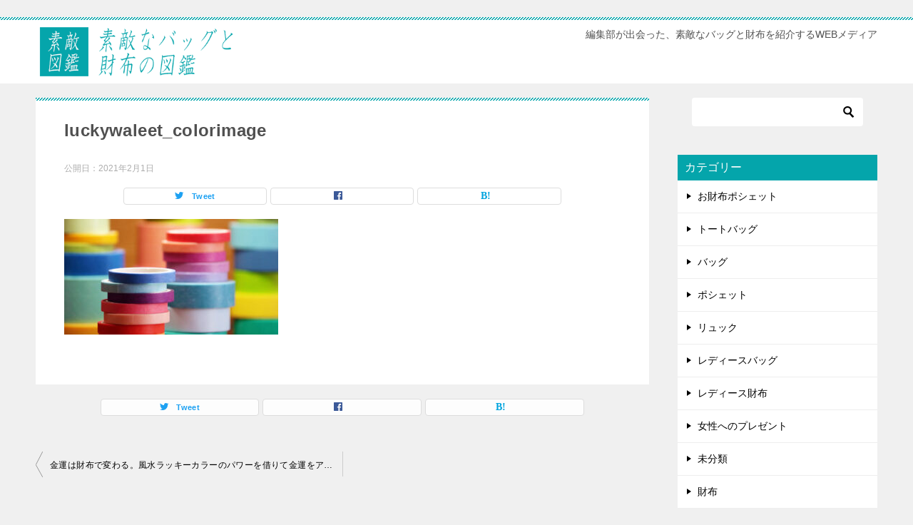

--- FILE ---
content_type: text/html; charset=UTF-8
request_url: https://suteki-zukan.com/luckywallet/luckywaleet_colorimage/
body_size: 7137
content:
﻿<!doctype html>
<html lang="ja" class="col2">
<head>
<!-- Global site tag (gtag.js) - Google Analytics -->
<script async src="https://www.googletagmanager.com/gtag/js?id=UA-136394500-1"></script>
<script>
  window.dataLayer = window.dataLayer || [];
  function gtag(){dataLayer.push(arguments);}
  gtag('js', new Date());

  gtag('config', 'UA-136394500-1');
</script>	<meta charset="UTF-8">
	<meta name="viewport" content="width=device-width, initial-scale=1">
	<link rel="profile" href="http://gmpg.org/xfn/11">

	<title>luckywaleet_colorimage ｜ 素敵なバッグと財布の図鑑</title>
<style type="text/css">.color01{color: ;}.color02{color: ;}.color03{color: ;}.color04{color: ;}.color05{color: ;}.color06{color: ;}.color07{color: #04a5ab;}q{background: ;}table:not(.review-table) thead th{border-color: ;background-color: ;}a:hover,a:active,a:focus{color: ;}.keni-header_wrap{background-image: linear-gradient(-45deg,#fff 25%, 25%,  50%,#fff 50%, #fff 75%, 75%, );}.keni-header_cont .header-mail .btn_header{color: ;}.site-title > a span{color: ;}.keni-breadcrumb-list li a:hover,.keni-breadcrumb-list li a:active,.keni-breadcrumb-list li a:focus{color: ;}.keni-section h1:not(.title_no-style){background-image: linear-gradient(-45deg,#fff 25%, 25%,  50%,#fff 50%, #fff 75%, 75%, );}.archive_title{background-image: linear-gradient(-45deg,#fff 25%, 25%,  50%,#fff 50%, #fff 75%, 75%, );} h2:not(.title_no-style){background: ;}.profile-box-title {background: ;}.keni-related-title {background: ;}.comments-area h2 {background: ;}h3:not(.title_no-style){border-top-color: ;border-bottom-color: ;color: ;}h4:not(.title_no-style){border-bottom-color: ;color: ;}h5:not(.title_no-style){color: ;}.keni-section h1 a:hover,.keni-section h1 a:active,.keni-section h1 a:focus,.keni-section h3 a:hover,.keni-section h3 a:active,.keni-section h3 a:focus,.keni-section h4 a:hover,.keni-section h4 a:active,.keni-section h4 a:focus,.keni-section h5 a:hover,.keni-section h5 a:active,.keni-section h5 a:focus,.keni-section h6 a:hover,.keni-section h6 a:active,.keni-section h6 a:focus{color: ;}.keni-section .sub-section_title {background: #04a5ab;}.btn_style01{border-color: ;color: ;}.btn_style02{border-color: ;color: ;}.btn_style03{background: ;}.entry-list .entry_title a:hover,.entry-list .entry_title a:active,.entry-list .entry_title a:focus{color: ;}.ently_read-more .btn{border-color: ;color: ;}.profile-box{background-color: ;}.advance-billing-box_next-title{color: ;}.step-chart li:nth-child(2){background-color: ;}.step-chart_style01 li:nth-child(2)::after,.step-chart_style02 li:nth-child(2)::after{border-top-color: ;}.step-chart li:nth-child(3){background-color: ;}.step-chart_style01 li:nth-child(3)::after,.step-chart_style02 li:nth-child(3)::after{border-top-color: ;}.step-chart li:nth-child(4){background-color: ;}.step-chart_style01 li:nth-child(4)::after,.step-chart_style02 li:nth-child(4)::after{border-top-color: ;}.toc-area_inner .toc-area_list > li::before{background: ;}.toc_title{color: ;}.list_style02 li::before{background: ;}.dl_style02 dt{background: ;}.dl_style02 dd{background: ;}.accordion-list dt{background: ;}.ranking-list .review_desc_title{color: ;}.review_desc{background-color: ;}.item-box .item-box_title{color: ;}.item-box02{background-image: linear-gradient(-45deg,#fff 25%, 25%,  50%,#fff 50%, #fff 75%, 75%, );}.item-box02 .item-box_inner{background-color: ;}.item-box02 .item-box_title{background-color: ;}.item-box03 .item-box_title{background-color: ;}.box_style01{background-image: linear-gradient(-45deg,#fff 25%, 25%,  50%,#fff 50%, #fff 75%, 75%, );}.box_style01 .box_inner{background-color: ;}.box_style03{background: ;}.box_style06{background-color: ;}.cast-box{background-image: linear-gradient(-45deg,#fff 25%, 25%,  50%,#fff 50%, #fff 75%, 75%, );}.cast-box .cast_name,.cast-box_sub .cast_name{color: ;}.widget .cast-box_sub .cast-box_sub_title{background-image: linear-gradient(-45deg, 25%,  50%,#fff 50%, #fff 75%, 75%, );}.voice_styl02{background-color: ;}.voice_styl03{background-image: linear-gradient(-45deg,#fff 25%, 25%,  50%,#fff 50%, #fff 75%, 75%, );}.voice-box .voice_title{color: ;}.chat_style02 .bubble{background-color: ;}.chat_style02 .bubble .bubble_in{border-color: ;}.related-entry-list.related-entry_title a:hover,.related-entry-list .related-entry_title a:active,.related-entry-list .related-entry_title a:focus{color: ;}.interval01 span{background-color: ;}.interval02 span{background-color: ;}.page-nav .current,.page-nav li a:hover,.page-nav li a:active,.page-nav li a:focus{background: ;}.page-nav-bf .page-nav_next:hover,.page-nav-bf .page-nav_next:active,.page-nav-bf .page-nav_next:focus,.page-nav-bf .page-nav_prev:hover,.page-nav-bf .page-nav_prev:active,.page-nav-bf .page-nav_prev:focus{color: ;}.commentary-box .commentary-box_title{color: ;}.calendar tfoot td a:hover,.calendar tfoot td a:active,.calendar tfoot td a:focus{color: ;}.form-mailmaga .form-mailmaga_title{color: ;}.form-login .form-login_title{color: ;}.form-login-item .form-login_title{color: ;}.contact-box{background-image: linear-gradient(-45deg,#fff 25%,  25%,  50%,#fff 50%, #fff 75%, 75%, );}.contact-box_inner{background-color: ;}.contact-box .contact-box-title{background-color: ;}.contact-box_tel{color: ;}.widget_recent_entries .keni-section ul li a:hover,.widget_recent_entries .keni-section ul li a:active,.widget_recent_entries .keni-section ul li a:focus,.widget_archive .keni-section > ul li a:hover,.widget_archive .keni-section > ul li a:active,.widget_archive .keni-section > ul li a:focus,.widget_categories .keni-section > ul li a:hover,.widget_categories .keni-section > ul li a:active,.widget_categories .keni-section > ul li a:focus{color: ;}.tagcloud a::before{color: ;}.widget_recent_entries_img .list_widget_recent_entries_img .widget_recent_entries_img_entry_title a:hover,.widget_recent_entries_img .list_widget_recent_entries_img .widget_recent_entries_img_entry_title a:active,.widget_recent_entries_img .list_widget_recent_entries_img .widget_recent_entries_img_entry_title a:focus{color: ;}.keni-link-card_title a:hover,.keni-link-card_title a:active,.keni-link-card_title a:focus{color: ;}@media (min-width : 768px){.keni-gnav_inner li a:hover,.keni-gnav_inner li a:active,.keni-gnav_inner li a:focus{border-bottom-color: ;}.step-chart_style02 li:nth-child(2)::after{border-left-color: ;}.step-chart_style02 li:nth-child(3)::after{border-left-color: ;}.step-chart_style02 li:nth-child(4)::after{border-left-color: ;}.col1 .contact-box_tel{color: ;}.step-chart_style02 li:nth-child(1)::after,.step-chart_style02 li:nth-child(2)::after,.step-chart_style02 li:nth-child(3)::after,.step-chart_style02 li:nth-child(4)::after{border-top-color: transparent;}}@media (min-width : 920px){.contact-box_tel{color: ;}}</style><link rel='dns-prefetch' href='//s.w.org' />
<link rel="alternate" type="application/rss+xml" title="素敵なバッグと財布の図鑑 &raquo; フィード" href="https://suteki-zukan.com/feed/" />
<link rel="alternate" type="application/rss+xml" title="素敵なバッグと財布の図鑑 &raquo; コメントフィード" href="https://suteki-zukan.com/comments/feed/" />
		<script type="text/javascript">
			window._wpemojiSettings = {"baseUrl":"https:\/\/s.w.org\/images\/core\/emoji\/12.0.0-1\/72x72\/","ext":".png","svgUrl":"https:\/\/s.w.org\/images\/core\/emoji\/12.0.0-1\/svg\/","svgExt":".svg","source":{"concatemoji":"https:\/\/suteki-zukan.com\/wp-includes\/js\/wp-emoji-release.min.js?ver=5.2.21"}};
			!function(e,a,t){var n,r,o,i=a.createElement("canvas"),p=i.getContext&&i.getContext("2d");function s(e,t){var a=String.fromCharCode;p.clearRect(0,0,i.width,i.height),p.fillText(a.apply(this,e),0,0);e=i.toDataURL();return p.clearRect(0,0,i.width,i.height),p.fillText(a.apply(this,t),0,0),e===i.toDataURL()}function c(e){var t=a.createElement("script");t.src=e,t.defer=t.type="text/javascript",a.getElementsByTagName("head")[0].appendChild(t)}for(o=Array("flag","emoji"),t.supports={everything:!0,everythingExceptFlag:!0},r=0;r<o.length;r++)t.supports[o[r]]=function(e){if(!p||!p.fillText)return!1;switch(p.textBaseline="top",p.font="600 32px Arial",e){case"flag":return s([55356,56826,55356,56819],[55356,56826,8203,55356,56819])?!1:!s([55356,57332,56128,56423,56128,56418,56128,56421,56128,56430,56128,56423,56128,56447],[55356,57332,8203,56128,56423,8203,56128,56418,8203,56128,56421,8203,56128,56430,8203,56128,56423,8203,56128,56447]);case"emoji":return!s([55357,56424,55356,57342,8205,55358,56605,8205,55357,56424,55356,57340],[55357,56424,55356,57342,8203,55358,56605,8203,55357,56424,55356,57340])}return!1}(o[r]),t.supports.everything=t.supports.everything&&t.supports[o[r]],"flag"!==o[r]&&(t.supports.everythingExceptFlag=t.supports.everythingExceptFlag&&t.supports[o[r]]);t.supports.everythingExceptFlag=t.supports.everythingExceptFlag&&!t.supports.flag,t.DOMReady=!1,t.readyCallback=function(){t.DOMReady=!0},t.supports.everything||(n=function(){t.readyCallback()},a.addEventListener?(a.addEventListener("DOMContentLoaded",n,!1),e.addEventListener("load",n,!1)):(e.attachEvent("onload",n),a.attachEvent("onreadystatechange",function(){"complete"===a.readyState&&t.readyCallback()})),(n=t.source||{}).concatemoji?c(n.concatemoji):n.wpemoji&&n.twemoji&&(c(n.twemoji),c(n.wpemoji)))}(window,document,window._wpemojiSettings);
		</script>
		<style type="text/css">
img.wp-smiley,
img.emoji {
	display: inline !important;
	border: none !important;
	box-shadow: none !important;
	height: 1em !important;
	width: 1em !important;
	margin: 0 .07em !important;
	vertical-align: -0.1em !important;
	background: none !important;
	padding: 0 !important;
}
</style>
	<link rel='stylesheet' id='wp-block-library-css'  href='https://suteki-zukan.com/wp-includes/css/dist/block-library/style.min.css?ver=5.2.21' type='text/css' media='all' />
<link rel='stylesheet' id='keni_character_css-css'  href='https://suteki-zukan.com/wp-content/plugins/keni-character-plugin/css/keni_character.css?ver=5.2.21' type='text/css' media='all' />
<link rel='stylesheet' id='keni-style-css'  href='https://suteki-zukan.com/wp-content/themes/keni8_child/keni8-child/style.css?ver=5.2.21' type='text/css' media='all' />
<link rel='stylesheet' id='keni_base-css'  href='https://suteki-zukan.com/wp-content/themes/keni80_wp_standard_all_201903181121/base.css?ver=5.2.21' type='text/css' media='all' />
<link rel='stylesheet' id='keni-advanced-css'  href='https://suteki-zukan.com/wp-content/themes/keni80_wp_standard_all_201903181121/advanced.css?ver=5.2.21' type='text/css' media='all' />
<link rel='stylesheet' id='my-keni_base-css'  href='https://suteki-zukan.com/wp-content/themes/keni8_child/keni8-child/base.css?ver=5.2.21' type='text/css' media='all' />
<link rel='stylesheet' id='my-keni-advanced-css'  href='https://suteki-zukan.com/wp-content/themes/keni8_child/keni8-child/advanced.css?ver=5.2.21' type='text/css' media='all' />
<link rel='https://api.w.org/' href='https://suteki-zukan.com/wp-json/' />
<link rel="EditURI" type="application/rsd+xml" title="RSD" href="https://suteki-zukan.com/xmlrpc.php?rsd" />
<link rel='shortlink' href='https://suteki-zukan.com/?p=3192' />
<link rel="alternate" type="application/json+oembed" href="https://suteki-zukan.com/wp-json/oembed/1.0/embed?url=https%3A%2F%2Fsuteki-zukan.com%2Fluckywallet%2Fluckywaleet_colorimage%2F" />
<link rel="alternate" type="text/xml+oembed" href="https://suteki-zukan.com/wp-json/oembed/1.0/embed?url=https%3A%2F%2Fsuteki-zukan.com%2Fluckywallet%2Fluckywaleet_colorimage%2F&#038;format=xml" />
<meta name="robots" content="noindex">
<meta name="description" content="編集部が出会った、素敵なバッグと財布を紹介するWEBメディア">
        <!--OGP-->
        <meta property="og:type" content="article" />
<meta property="og:url" content="https://suteki-zukan.com/luckywallet/luckywaleet_colorimage/" />
<meta property="og:title" content="luckywaleet_colorimage"/>
<meta property="og:description" content="編集部が出会った、素敵なバッグと財布を紹介するWEBメディア">
<meta property="og:site_name" content="素敵なバッグと財布の図鑑">
<meta property="og:image" content="https://suteki-zukan.com/wp-content/uploads/2021/02/luckywaleet_colorimage.jpg">
        <meta property="og:image:type" content="image/jpeg">
        <meta property="og:image:width" content="980">
<meta property="og:image:height" content="528">
        <meta property="og:locale" content="ja_JP">
		<!--OGP-->
		<link rel="icon" href="https://suteki-zukan.com/wp-content/uploads/2019/03/suteki-f-150x150.png" sizes="32x32" />
<link rel="icon" href="https://suteki-zukan.com/wp-content/uploads/2019/03/suteki-f-300x300.png" sizes="192x192" />
<link rel="apple-touch-icon-precomposed" href="https://suteki-zukan.com/wp-content/uploads/2019/03/suteki-f-300x300.png" />
<meta name="msapplication-TileImage" content="https://suteki-zukan.com/wp-content/uploads/2019/03/suteki-f-300x300.png" />

<!-- jQuery -->
<script src="https://ajax.googleapis.com/ajax/libs/jquery/1.11.3/jquery.min.js"></script>

<!-- slick -->
<link rel="stylesheet" type="text/css" href="https://suteki-zukan.com/wp-content/themes/keni80_wp_standard_all_201903181121/slick/slick.css" media="screen" />
<link rel="stylesheet" type="text/css" href="https://suteki-zukan.com/wp-content/themes/keni80_wp_standard_all_201903181121/slick/slick-theme.css" media="screen" />
<script src="https://suteki-zukan.com/wp-content/themes/keni80_wp_standard_all_201903181121/slick/slick.min.js"></script>

</head>

<body class="attachment attachment-template-default single single-attachment postid-3192 attachmentid-3192 attachment-jpeg wp-custom-logo no-gn"><!--ページの属性-->

<div id="top" class="keni-container">

<!--▼▼ ヘッダー ▼▼-->
<div class="keni-header_wrap">
	<div class="keni-header_outer">
		
		<header class="keni-header keni-header_col1">
			<div class="keni-header_inner">

							<p class="site-title"><a href="https://suteki-zukan.com/" rel="home"><img src="https://suteki-zukan.com/wp-content/uploads/2019/03/logo01.png" alt="素敵なバッグと財布の図鑑"></a></p>
			
			<div class="keni-header_cont">
			<p class="site-description">編集部が出会った、素敵なバッグと財布を紹介するWEBメディア</p>			</div>

			</div><!--keni-header_inner-->
		</header><!--keni-header-->	</div><!--keni-header_outer-->
</div><!--keni-header_wrap-->
<!--▲▲ ヘッダー ▲▲-->

<div id="click-space"></div>




<div class="keni-main_wrap">
	<div class="keni-main_outer">
		
		
		
		
		
<!-- 見出し追従 -->
		
<script>
		
function Up() {
    $(".head").each(function() {
        var el = $(this),
            offset = el.offset(),
            s = $(window).scrollTop(),
            f = $(".floating", this);
            if ((s > offset.top) && (s < offset.top + el.height())) {
                f.css({
                    "visibility": "visible"
                });
            } else {
                f.css({
                    "visibility": "hidden"
                });
            };
    });
}
$(function() {
    var clone;
    $(".head").each(function() {
        clone = $(".title", this);
        clone.before(clone.clone()).css("width", clone.width()).addClass("floating");
    });
    $(window).scroll(Up).trigger("scroll");
});

	</script>
		<!--▼▼ メインコンテンツ ▼▼-->
		<main id="main" class="keni-main">
			<div class="keni-main_inner">

				<aside class="free-area free-area_before-title">
									</aside><!-- #secondary -->

		<article class="post-3192 attachment type-attachment status-inherit keni-section" itemscope itemtype="http://schema.org/Article">
<meta itemscope itemprop="mainEntityOfPage"  itemType="https://schema.org/WebPage" itemid="https://suteki-zukan.com/luckywallet/luckywaleet_colorimage/" />

<div class="keni-section_wrap article_wrap">
	<div class="keni-section">

		<header class="article-header">
			<h1 class="entry_title" itemprop="headline">luckywaleet_colorimage</h1>
			<div class="entry_status">
		<ul class="entry_date">
				<li class="entry_date_item">公開日：<time itemprop="datePublished" datetime="2021年2月1日">2021年2月1日</time></li>	</ul>
		<ul class="entry_category">
			</ul>
</div>			<aside class="sns-btn_wrap">
    <div class="sns-btn_tw" data-url="https://suteki-zukan.com/luckywallet/luckywaleet_colorimage/" data-title="luckywaleet_colorimage"></div>
    <div class="sns-btn_fb" data-url="https://suteki-zukan.com/luckywallet/luckywaleet_colorimage/" data-title="luckywaleet_colorimage"></div>
    <div class="sns-btn_hatena" data-url="https://suteki-zukan.com/luckywallet/luckywaleet_colorimage/" data-title="luckywaleet_colorimage"></div>
</aside>		</header><!-- .article-header -->

		<div class="article-body" itemprop="articleBody">
			
			<p class="attachment"><a href='https://suteki-zukan.com/wp-content/uploads/2021/02/luckywaleet_colorimage.jpg'><img width="300" height="162" src="https://suteki-zukan.com/wp-content/uploads/2021/02/luckywaleet_colorimage-300x162.jpg" class="attachment-medium size-medium" alt="" srcset="https://suteki-zukan.com/wp-content/uploads/2021/02/luckywaleet_colorimage-300x162.jpg 300w, https://suteki-zukan.com/wp-content/uploads/2021/02/luckywaleet_colorimage-768x414.jpg 768w, https://suteki-zukan.com/wp-content/uploads/2021/02/luckywaleet_colorimage.jpg 980w" sizes="(max-width: 300px) 100vw, 300px" /></a></p>


		</div><!-- .article-body -->
	</div><!-- .keni-section -->
</div><!-- .keni-section_wrap -->

<div class="behind-article-area">

<div class="keni-section_wrap keni-section_wrap_style02">
	<div class="keni-section">

<aside class="sns-btn_wrap">
    <div class="sns-btn_tw" data-url="https://suteki-zukan.com/luckywallet/luckywaleet_colorimage/" data-title="luckywaleet_colorimage"></div>
    <div class="sns-btn_fb" data-url="https://suteki-zukan.com/luckywallet/luckywaleet_colorimage/" data-title="luckywaleet_colorimage"></div>
    <div class="sns-btn_hatena" data-url="https://suteki-zukan.com/luckywallet/luckywaleet_colorimage/" data-title="luckywaleet_colorimage"></div>
</aside>


				
	<nav class="navigation post-navigation" role="navigation">
		<h2 class="screen-reader-text">投稿ナビゲーション</h2>
		<div class="nav-links"><div class="nav-previous"><a href="https://suteki-zukan.com/luckywallet/">金運は財布で変わる。風水ラッキーカラーのパワーを借りて金運をアップしよう！</a></div></div>
	</nav>
	</div>
</div>
</div><!-- .behind-article-area -->

</article><!-- #post-## -->


				<aside class="free-area free-area_after-cont">
									</aside><!-- #secondary -->

			</div><!-- .keni-main_inner -->
		</main><!-- .keni-main -->


<aside id="secondary" class="keni-sub">
	<div id="search-2" class="keni-section_wrap widget widget_search"><section class="keni-section"><div class="search-box">
	<form role="search" method="get" id="searchform" class="searchform" action="https://suteki-zukan.com/">
		<input type="text" value="" name="s"><button class="btn-search"><img src="https://suteki-zukan.com/wp-content/themes/keni80_wp_standard_all_201903181121/images/icon/search_black.svg" width="18" height="18"></button>
	</form>
</div></section></div><div id="categories-2" class="keni-section_wrap widget widget_categories"><section class="keni-section"><h3 class="sub-section_title">カテゴリー</h3>		<ul>
				<li class="cat-item cat-item-8"><a href="https://suteki-zukan.com/category/bag/pochette/wallet-bag/">お財布ポシェット</a>
</li>
	<li class="cat-item cat-item-6"><a href="https://suteki-zukan.com/category/bag/totebag/">トートバッグ</a>
</li>
	<li class="cat-item cat-item-4"><a href="https://suteki-zukan.com/category/bag/">バッグ</a>
</li>
	<li class="cat-item cat-item-7"><a href="https://suteki-zukan.com/category/bag/pochette/">ポシェット</a>
</li>
	<li class="cat-item cat-item-9"><a href="https://suteki-zukan.com/category/bag/ruck/">リュック</a>
</li>
	<li class="cat-item cat-item-5"><a href="https://suteki-zukan.com/category/bag/ladies-bag/">レディースバッグ</a>
</li>
	<li class="cat-item cat-item-3"><a href="https://suteki-zukan.com/category/wallet/ladies-wallet/">レディース財布</a>
</li>
	<li class="cat-item cat-item-10"><a href="https://suteki-zukan.com/category/woman-present/">女性へのプレゼント</a>
</li>
	<li class="cat-item cat-item-1"><a href="https://suteki-zukan.com/category/%e6%9c%aa%e5%88%86%e9%a1%9e/">未分類</a>
</li>
	<li class="cat-item cat-item-2"><a href="https://suteki-zukan.com/category/wallet/">財布</a>
</li>
		</ul>
			</section></div><div id="keni_pv-2" class="keni-section_wrap widget widget_keni_pv widget_recent_entries_img03 widget_recent_entries_ranking"><section class="keni-section"><h3 class="sub-section_title">人気記事</h3>            <ol class="list_widget_recent_entries_img">
			                </ol>
				</section></div>		<div id="recent-posts-2" class="keni-section_wrap widget widget_recent_entries"><section class="keni-section">		<h3 class="sub-section_title">最近の投稿</h3>		<ul>
											<li>
					<a href="https://suteki-zukan.com/luckywallet/">金運は財布で変わる。風水ラッキーカラーのパワーを借りて金運をアップしよう！</a>
									</li>
											<li>
					<a href="https://suteki-zukan.com/clearbag/">2020年夏は「クリアバッグ」でお洒落上級者！おすすめ12選&#038;初心者でも安心の選び方</a>
									</li>
											<li>
					<a href="https://suteki-zukan.com/ojuken_bag/">これで安心！お受験バッグの選び方と基本マナー｜お受験にふさわしいおすすめバッグ10選【完全版】</a>
									</li>
											<li>
					<a href="https://suteki-zukan.com/e_wallet/">【2020年最新版】大容量で使いやすい長財布｜レディースブランド財布おすすめ30選</a>
									</li>
											<li>
					<a href="https://suteki-zukan.com/wallet-women/">必見♪レディース財布おすすめ180選｜女性に人気のブランド＆ランキングも紹介</a>
									</li>
					</ul>
		</section></div><div id="text-2" class="keni-section_wrap widget widget_text"><section class="keni-section"><h3 class="sub-section_title">“素敵図鑑”について</h3>			<div class="textwidget"><p><img class="size-medium wp-image-9" src="https://suteki-zukan.com/wp-content/uploads/2019/03/suteki-f-300x300.png" alt="" width="300" height="300" /></p>
<p>編集部が出合った、素敵なバッグや財布をご紹介するWEBメディア。<br />
20代～60代まで、年齢に合わせたブランドの選び方や、人気のアイテムを紹介しています。</p>
<p><a href="http://www.digisearch.co.jp/profile/index.html" target="_blank" rel="noopener noreferrer">運営会社</a></p>
<p>※このサイトは現在総額表示への切り替え作業中です。正しい商品価格は販売元のサイトにてご確認をお願いいたします。</p>
</div>
		</section></div></aside><!-- #secondary -->
﻿
	</div><!--keni-main_outer-->
</div><!--keni-main_wrap-->

<!--▼▼ パン屑リスト ▼▼-->
<div class="keni-breadcrumb-list_wrap">
	<div class="keni-breadcrumb-list_outer">
		<nav class="keni-breadcrumb-list">
			<ol class="keni-breadcrumb-list_inner" itemscope itemtype="http://schema.org/BreadcrumbList">
				<li itemprop="itemListElement" itemscope itemtype="http://schema.org/ListItem">
					<a itemprop="item" href="https://suteki-zukan.com"><span itemprop="name">素敵なバッグと財布の図鑑</span> TOP</a>
					<meta itemprop="position" content="1" />
				</li>
				<li>luckywaleet_colorimage</li>
			</ol>
		</nav>
	</div><!--keni-breadcrumb-list_outer-->
</div><!--keni-breadcrumb-list_wrap-->
<!--▲▲ パン屑リスト ▲▲-->

<!--▼▼ footer ▼▼-->
<div class="keni-footer_wrap">
	<div class="keni-footer_outer">
		<footer class="keni-footer">

			<div class="keni-footer_inner">
				<div class="keni-footer-cont_wrap">
															
				</div><!--keni-section_wrap-->
			</div><!--keni-footer_inner-->
		</footer><!--keni-footer-->

		<div class="keni-copyright_wrap">
			<div class="keni-copyright">

				<small>&copy; 2026 素敵なバッグと財布の図鑑</small>

			</div><!--keni-copyright_wrap-->
		</div><!--keni-copyright_wrap-->
	</div><!--keni-footer_outer-->
</div><!--keni-footer_wrap-->
<!--▲▲ footer ▲▲-->


</div><!--keni-container-->

<!--▼ページトップ-->
<p class="page-top"><a href="#top"></a></p>
<!--▲ページトップ-->

<script type='text/javascript' src='https://suteki-zukan.com/wp-includes/js/jquery/jquery.js?ver=1.12.4-wp'></script>
<script type='text/javascript' src='https://suteki-zukan.com/wp-includes/js/jquery/jquery-migrate.min.js?ver=1.4.1'></script>
<script type='text/javascript' src='https://suteki-zukan.com/wp-content/themes/keni8_child/keni8-child/js/keni-toc.js?ver=5.2.21'></script>
<script type='text/javascript' src='https://suteki-zukan.com/wp-content/themes/keni80_wp_standard_all_201903181121/js/navigation.js?ver=20151215'></script>
<script type='text/javascript' src='https://suteki-zukan.com/wp-content/themes/keni80_wp_standard_all_201903181121/js/skip-link-focus-fix.js?ver=20151215'></script>
<script type='text/javascript' src='https://suteki-zukan.com/wp-content/themes/keni80_wp_standard_all_201903181121/js/utility.js?ver=5.2.21'></script>
<script type='text/javascript' src='https://suteki-zukan.com/wp-content/themes/keni80_wp_standard_all_201903181121/js/insertstyle.js?ver=5.2.21'></script>
<script type='text/javascript' src='https://suteki-zukan.com/wp-includes/js/wp-embed.min.js?ver=5.2.21'></script>
<style type="text/css">.color01{color: ;}.color02{color: ;}.color03{color: ;}.color04{color: ;}.color05{color: ;}.color06{color: ;}.color07{color: #04a5ab;}q{background: ;}table:not(.review-table) thead th{border-color: ;background-color: ;}a:hover,a:active,a:focus{color: ;}.keni-header_wrap{background-image: linear-gradient(-45deg,#fff 25%, 25%,  50%,#fff 50%, #fff 75%, 75%, );}.keni-header_cont .header-mail .btn_header{color: ;}.site-title > a span{color: ;}.keni-breadcrumb-list li a:hover,.keni-breadcrumb-list li a:active,.keni-breadcrumb-list li a:focus{color: ;}.keni-section h1:not(.title_no-style){background-image: linear-gradient(-45deg,#fff 25%, 25%,  50%,#fff 50%, #fff 75%, 75%, );}.archive_title{background-image: linear-gradient(-45deg,#fff 25%, 25%,  50%,#fff 50%, #fff 75%, 75%, );} h2:not(.title_no-style){background: ;}.profile-box-title {background: ;}.keni-related-title {background: ;}.comments-area h2 {background: ;}h3:not(.title_no-style){border-top-color: ;border-bottom-color: ;color: ;}h4:not(.title_no-style){border-bottom-color: ;color: ;}h5:not(.title_no-style){color: ;}.keni-section h1 a:hover,.keni-section h1 a:active,.keni-section h1 a:focus,.keni-section h3 a:hover,.keni-section h3 a:active,.keni-section h3 a:focus,.keni-section h4 a:hover,.keni-section h4 a:active,.keni-section h4 a:focus,.keni-section h5 a:hover,.keni-section h5 a:active,.keni-section h5 a:focus,.keni-section h6 a:hover,.keni-section h6 a:active,.keni-section h6 a:focus{color: ;}.keni-section .sub-section_title {background: #04a5ab;}.btn_style01{border-color: ;color: ;}.btn_style02{border-color: ;color: ;}.btn_style03{background: ;}.entry-list .entry_title a:hover,.entry-list .entry_title a:active,.entry-list .entry_title a:focus{color: ;}.ently_read-more .btn{border-color: ;color: ;}.profile-box{background-color: ;}.advance-billing-box_next-title{color: ;}.step-chart li:nth-child(2){background-color: ;}.step-chart_style01 li:nth-child(2)::after,.step-chart_style02 li:nth-child(2)::after{border-top-color: ;}.step-chart li:nth-child(3){background-color: ;}.step-chart_style01 li:nth-child(3)::after,.step-chart_style02 li:nth-child(3)::after{border-top-color: ;}.step-chart li:nth-child(4){background-color: ;}.step-chart_style01 li:nth-child(4)::after,.step-chart_style02 li:nth-child(4)::after{border-top-color: ;}.toc-area_inner .toc-area_list > li::before{background: ;}.toc_title{color: ;}.list_style02 li::before{background: ;}.dl_style02 dt{background: ;}.dl_style02 dd{background: ;}.accordion-list dt{background: ;}.ranking-list .review_desc_title{color: ;}.review_desc{background-color: ;}.item-box .item-box_title{color: ;}.item-box02{background-image: linear-gradient(-45deg,#fff 25%, 25%,  50%,#fff 50%, #fff 75%, 75%, );}.item-box02 .item-box_inner{background-color: ;}.item-box02 .item-box_title{background-color: ;}.item-box03 .item-box_title{background-color: ;}.box_style01{background-image: linear-gradient(-45deg,#fff 25%, 25%,  50%,#fff 50%, #fff 75%, 75%, );}.box_style01 .box_inner{background-color: ;}.box_style03{background: ;}.box_style06{background-color: ;}.cast-box{background-image: linear-gradient(-45deg,#fff 25%, 25%,  50%,#fff 50%, #fff 75%, 75%, );}.cast-box .cast_name,.cast-box_sub .cast_name{color: ;}.widget .cast-box_sub .cast-box_sub_title{background-image: linear-gradient(-45deg, 25%,  50%,#fff 50%, #fff 75%, 75%, );}.voice_styl02{background-color: ;}.voice_styl03{background-image: linear-gradient(-45deg,#fff 25%, 25%,  50%,#fff 50%, #fff 75%, 75%, );}.voice-box .voice_title{color: ;}.chat_style02 .bubble{background-color: ;}.chat_style02 .bubble .bubble_in{border-color: ;}.related-entry-list.related-entry_title a:hover,.related-entry-list .related-entry_title a:active,.related-entry-list .related-entry_title a:focus{color: ;}.interval01 span{background-color: ;}.interval02 span{background-color: ;}.page-nav .current,.page-nav li a:hover,.page-nav li a:active,.page-nav li a:focus{background: ;}.page-nav-bf .page-nav_next:hover,.page-nav-bf .page-nav_next:active,.page-nav-bf .page-nav_next:focus,.page-nav-bf .page-nav_prev:hover,.page-nav-bf .page-nav_prev:active,.page-nav-bf .page-nav_prev:focus{color: ;}.commentary-box .commentary-box_title{color: ;}.calendar tfoot td a:hover,.calendar tfoot td a:active,.calendar tfoot td a:focus{color: ;}.form-mailmaga .form-mailmaga_title{color: ;}.form-login .form-login_title{color: ;}.form-login-item .form-login_title{color: ;}.contact-box{background-image: linear-gradient(-45deg,#fff 25%,  25%,  50%,#fff 50%, #fff 75%, 75%, );}.contact-box_inner{background-color: ;}.contact-box .contact-box-title{background-color: ;}.contact-box_tel{color: ;}.widget_recent_entries .keni-section ul li a:hover,.widget_recent_entries .keni-section ul li a:active,.widget_recent_entries .keni-section ul li a:focus,.widget_archive .keni-section > ul li a:hover,.widget_archive .keni-section > ul li a:active,.widget_archive .keni-section > ul li a:focus,.widget_categories .keni-section > ul li a:hover,.widget_categories .keni-section > ul li a:active,.widget_categories .keni-section > ul li a:focus{color: ;}.tagcloud a::before{color: ;}.widget_recent_entries_img .list_widget_recent_entries_img .widget_recent_entries_img_entry_title a:hover,.widget_recent_entries_img .list_widget_recent_entries_img .widget_recent_entries_img_entry_title a:active,.widget_recent_entries_img .list_widget_recent_entries_img .widget_recent_entries_img_entry_title a:focus{color: ;}.keni-link-card_title a:hover,.keni-link-card_title a:active,.keni-link-card_title a:focus{color: ;}@media (min-width : 768px){.keni-gnav_inner li a:hover,.keni-gnav_inner li a:active,.keni-gnav_inner li a:focus{border-bottom-color: ;}.step-chart_style02 li:nth-child(2)::after{border-left-color: ;}.step-chart_style02 li:nth-child(3)::after{border-left-color: ;}.step-chart_style02 li:nth-child(4)::after{border-left-color: ;}.col1 .contact-box_tel{color: ;}.step-chart_style02 li:nth-child(1)::after,.step-chart_style02 li:nth-child(2)::after,.step-chart_style02 li:nth-child(3)::after,.step-chart_style02 li:nth-child(4)::after{border-top-color: transparent;}}@media (min-width : 920px){.contact-box_tel{color: ;}}</style>
<script>
$(function() {
    $('.slider').slick({
    dots: true,
    arrows: true,
    autoplay: false,
    infinite: true,
    slidesToShow: 1,
    adaptiveHeight: true
    });
});
</script>

</body>
</html>


--- FILE ---
content_type: text/css
request_url: https://suteki-zukan.com/wp-content/themes/keni8_child/keni8-child/base.css?ver=5.2.21
body_size: 1690
content:
@charset "UTF-8";

/*子テーマ用「base.css」*/



/* ボタン　小 */

a.bt-gray,
a.bt-gray:hover,
a.bt-gray:visited{
  display: block;
  height: 30px!important;
  width: 90%!important;
  font-size: 16px;
  padding-left:1px;
  margin:10px auto;
  text-decoration: none;
  line-height: 30px!important;
  text-align: center;
  color: #7d8383;
  text-shadow: 0px 1px 0px #fafafa;
  background: #fbfaf4;
  background: -webkit-gradient(linear, left top, left bottom, from(#fbfaf4), to(#ece8e6));
  background: -moz-linear-gradient(top,  #fbfaf4,  #ece8e6);
  background: -o-linear-gradient(top,  #fbfaf4,  #ece8e6);
  background: -ms-linear-gradient(top,  #fbfaf4,  #ece8e6);
  background: linear-gradient(top,  #fbfaf4,  #ece8e6);
  border: 1px solid #dcd9d8;
  border-bottom: 1px solid #c1c1bd;
  -webkit-box-shadow:  0 0 1px #c7c5c1;
  -moz-box-shadow:  0 0 1px #c7c5c1;
  box-shadow:  0 0 1px #c7c5c1;
  -webkit-border-radius: 5px; 
  -moz-border-radius: 5px;
  border-radius: 5px;
  -webkit-transition: 0.3s;
  -moz-transition: 0.3s;
  -o-transition: 0.3s;
  -ms-transition: 0.3s;
  transition: 0.3s;
}
 
a.bt-gray:hover { /*マウスホバー時*/
  color:#9a9f9f;
  background: #fbfbf9;
}
 
a.bt-gray:active{  /* ボタンを押したとき */
  background:#ece8e4;
  border: none;
  box-shadow:  0 1px 1px #cccbc9, inset 0 0 1px rgba(0, 0, 0, 0.3);
}


/* タグ */

ul.tags{
  padding: 0!important;
  margin:0!important;
}

ul.tags li {
  position: relative;
  display:inline-block; 
  list-style-type: none!important;/*ポチ消す*/
  padding: 0.5em 0.5em 0.5em 0.5em;
  margin-bottom: 5px;
  line-height: 1.5;
  background: #f08080;
  vertical-align: middle;
  font-size:0.7em;
  color: #ffffff;
 /* border-radius: 15px 0px 0px 15px;左側の角丸く*/
}

ul.tags li:before{ /*疑似要素*/
  display:inline-block; 
  vertical-align: middle;
  /*以下白丸つくる*/
  content:'';
  width:0.5em;
  height: 0.5em;
  background: #fff;
  border-radius: 50%;
  margin-right: 8px;
}


/* 色丸 */

ul.colors{
  padding: 0!important;
  margin:0!important;
}

ul.colors li {
  position: relative;
  display:inline-block; 
  list-style-type: none!important;/*ポチ消す*/
  padding: 0.5em 0.5em 0.5em 0.5em;
  margin-bottom: 5px;
  line-height: 1.5;
  background: #ffffff;
  vertical-align: middle;
  font-size:0.7em;
  color: #666666;
}

ul.colors li{
    display: inline-block;
	width: 22px;
    height: 22px;
    border-radius: 22px;
    color: #666666;
    text-align: center;
    line-height: 14px;
    margin-bottom: 0px;
}

ul.colors li:nth-child(1) {
	display: inline-block;
	width:80px!important;
    height: 22px;
    border-radius: 22px;
    color: #666666;
    text-align: center;
    line-height: 14px;
    margin-bottom: 0px;

}

ul.colors li.black{
    background-color: #000000;
}

ul.colors li.white{
    background-color: #ffffff;
	border:0.5px solid #666666;
}

ul.colors li.brown{
    background-color: #8b4513;
}


ul.colors li.pink{
    background-color: #ff69b4;
}


ul.colors li.red{
    background-color: #e82a2a;
}

ul.colors li.green{
    background-color: #008000;
}

ul.colors li.navy{
    background-color: #000080;
}

ul.colors li.gray{
    background-color: #a9a9a9;
}

ul.colors li.yellow{
    background-color: #ffff00;
}

ul.colors li.orange{
    background-color: #ffa500;
}

ul.colors li.sand{
    background-color: #f5deb3;
}

ul.colors li.sky{
    background-color: #add8e6;
}

ul.colors li.purple{
    background-color: #800080;
}

ul.colors li.beige{
    background-color: #d4bfaa;
}

ul.colors li.sakura{
    background-color: #f7b8c4;
}

/* 色丸-1 */

ul.colors01{
  padding: 0!important;
  margin:0!important;
}

ul.colors01 li {
  position: relative;
  display:inline-block; 
  list-style-type: none!important;/*ポチ消す*/
  padding: 0.5em 0.5em 0.5em 0.5em;
  margin-bottom: 5px;
  line-height: 1.5;
  background: #ffffff;
  vertical-align: middle;
  font-size:0.7em;
  color: #666666;
}

ul.colors01 li{
    display: inline-block;
	width: 22px;
    height: 22px;
    border-radius: 22px;
    color: #666666;
    text-align: center;
    line-height: 14px;
    margin-bottom: 0px;
}


ul.colors01 li.black{
    background-color: #000000;
}

ul.colors01 li.white{
    background-color: #ffffff;
	border:0.5px solid #666666;
}

ul.colors01 li.brown{
    background-color: #8b4513;
}


ul.colors01 li.pink{
    background-color: #ff69b4;
}


ul.colors01 li.red{
    background-color: #e82a2a;
}

ul.colors01 li.green{
    background-color: #008000;
}

ul.colors01 li.navy{
    background-color: #000080;
}

ul.colors01 li.gray{
    background-color: #a9a9a9;
}

ul.colors01 li.yellow{
    background-color: #ffff00;
}

ul.colors01 li.orange{
    background-color: #ffa500;
}

ul.colors01 li.sand{
    background-color: #f5deb3;
}

ul.colors01 li.sky{
    background-color: #add8e6;
}

ul.colors01 li.purple{
    background-color: #800080;
}

ul.colors01 li.beige{
    background-color: #d4bfaa;
}

ul.colors01 li.sakura{
    background-color: #f7b8c4;
}

.slick-slide
{
    display: none;
    float: left;

    max-height: 400px;
    min-height: 1px;
}

.slick-slide img
{
    margin:0!important;
}



.commentary-box_title{

    margin-bottom: 30px;
    padding-bottom: 20px;
    font-size: 2.5rem!important;
    line-height: 1.4;

}


/* スライドレビュー */


.slide-wrap{
   display:-webkit-box;
   display:-ms-flexbox;
   display: flex;
   overflow-x: scroll;
   -webkit-overflow-scrolling: touch;
   overflow-scrolling: touch;
   scroll-snap-type: x mandatory;
   padding:0 0 1em;
   margin:0 0 2em 0;
   scroll-behavior: smooth;
}
.slide-wrap .slide-content{
background:#fafafa;
   flex: 0 0 35%;
   margin: 0 10px;
   height:100%;
}

@media screen and (max-width: 480px){
.slide-wrap .slide-content {
    flex: 0 0 35%;
    margin: 0px 5px;
    scroll-snap-align:center;}
}
.slide-content p {width:100%;height:auto;font-size:1.2rem;text-align: justify;text-justify: inter-ideograph;margin-bottom:0;box-sizing:border-box;padding:0 3%; line-height:normal;}
p.review_text {margin-bottom:20px; margin-top:5px;}
p.review_reference {font-size:1.0rem;margin:0;}
.slide-content img {width:20%;height:auto;}


/* 見出し追従 */

.floating {position: fixed;top: 0;visibility: hidden;}








--- FILE ---
content_type: application/javascript
request_url: https://suteki-zukan.com/wp-content/themes/keni8_child/keni8-child/js/keni-toc.js?ver=5.2.21
body_size: 581
content:
jQuery.noConflict();
(function($) {
  var view_outline = "";
  var targetArea = $('.article-body');
  var top_indent = 0;
  var before_indent = 0;
  var firstFlg = true;
  targetArea.children(':header').each(function(i){
    var indent = $(this).prop("tagName").match(/h(\d+)/i);
    if (top_indent == 0 || top_indent > indent[1]) top_indent =  indent[1];
  });

  targetArea.children(':header').each(function(i){
    var text = $(this).text();
    var target_id = $(this).attr('id');
    var target_tag = $(this).prop("tagName");
    if (!target_id) target_id = 'keni-toc' + i
    $(this).attr('id',target_id);
    var indent = target_tag.match(/h(\d+)/i);
if ( 4 > indent[1] ) {  // 追加部分
    if (before_indent != indent[1]) {
      if (before_indent < indent[1]) {
        if (firstFlg) {
          firstFlg = false;
        } else {
          view_outline = view_outline + '<ol>\n';
        }
      } else if (before_indent > indent[1]) {
        for (i = indent[1]; i < before_indent; i++) {
          view_outline = view_outline + '</li>\n';
          view_outline = view_outline + '</ol>\n';
        }
      } else {
        view_outline = view_outline + '</li>\n';
      }
    } else {
      view_outline = view_outline + '</li>\n';
    }

    view_outline = view_outline + '<li><a href="#'+target_id+'">'+ text+'</a>';

    before_indent = indent[1];
}  // 追加部分
  });

  if (view_outline != "") {
    if (targetArea.find('#keni_toc').length == 0) $('<div id="keni_toc"></div>').prependTo($('.article-body'));
    $("#keni_toc").addClass('toc-area');
    $("#keni_toc").html('<div class="toc-area_inner"><div class="toc_title">目次</div><span class="toc-area_btn toc-area_btn_close"></span><ol class="toc-area_list">' + view_outline + '</ol></div>');
  }

})(jQuery);